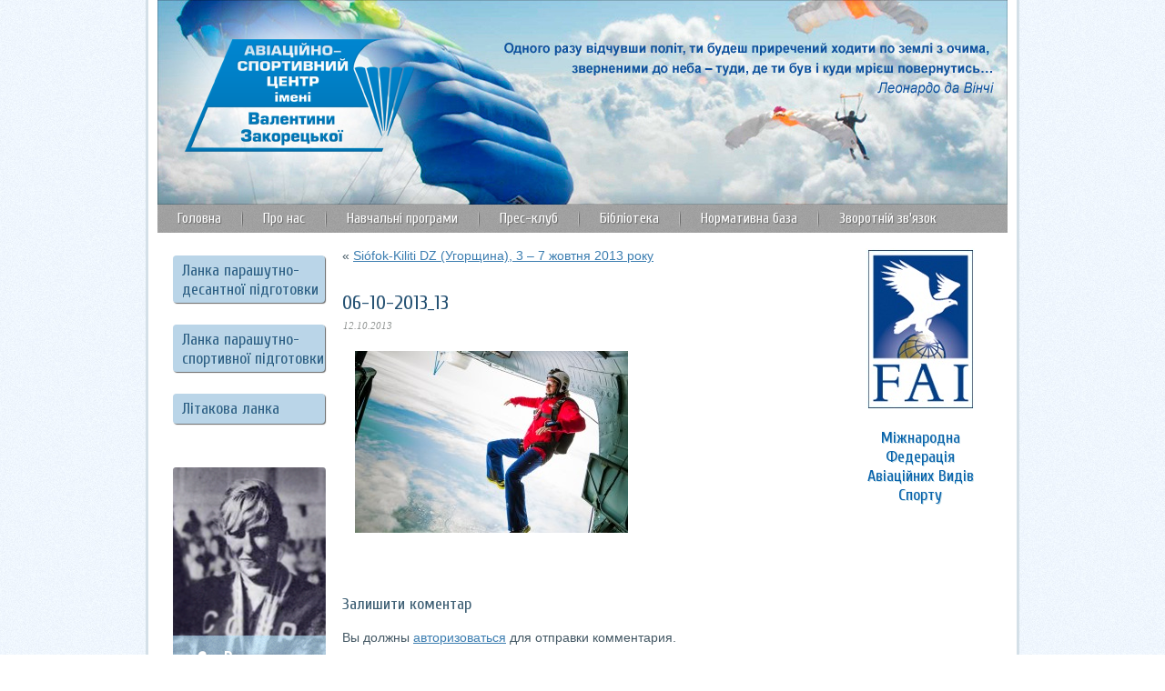

--- FILE ---
content_type: text/html; charset=UTF-8
request_url: http://ascentre.org.ua/siofok-kiliti-dz-uhorschyna-3-7-zhovtnya-2013-roku/06-10-2013_13/
body_size: 6806
content:
<!DOCTYPE html PUBLIC "-//W3C//DTD XHTML 1.0 Transitional//EN" "http://www.w3.org/TR/xhtml1/DTD/xhtml1-transitional.dtd">
<html xmlns="http://www.w3.org/1999/xhtml" lang="uk-UA">
<head profile="http://gmpg.org/xfn/11">
<meta http-equiv="Content-Type" content="text/html; charset=UTF-8" />
<meta http-equiv="X-UA-Compatible" content="IE=EmulateIE7" />
<title>06-10-2013_13</title>
<script type="text/javascript" src="http://ascentre.org.ua/wp-content/themes/ascenter/script.js"></script>
<link rel="stylesheet" href="http://ascentre.org.ua/wp-content/themes/ascenter/style.css" type="text/css" media="screen" />
<!--[if IE 6]><link rel="stylesheet" href="http://ascentre.org.ua/wp-content/themes/ascenter/style.ie6.css" type="text/css" media="screen" /><![endif]-->
<!--[if IE 7]><link rel="stylesheet" href="http://ascentre.org.ua/wp-content/themes/ascenter/style.ie7.css" type="text/css" media="screen" /><![endif]-->
<link rel="alternate" type="application/rss+xml" title="RSS-лента Авіаспортцентр ім. Валентини Закорецької" href="http://ascentre.org.ua/feed/" />
<link rel="alternate" type="application/atom+xml" title="Atom-лента Авіаспортцентр ім. Валентини Закорецької" href="http://ascentre.org.ua/feed/atom/" /> 
<link rel="pingback" href="http://ascentre.org.ua/xmlrpc.php" />
<meta name='robots' content='max-image-preview:large' />
<link rel='dns-prefetch' href='//s.w.org' />
<link rel="alternate" type="application/rss+xml" title="Авіаспортцентр ім. Валентини Закорецької &raquo; 06-10-2013_13 Канал коментарів" href="http://ascentre.org.ua/siofok-kiliti-dz-uhorschyna-3-7-zhovtnya-2013-roku/06-10-2013_13/feed/" />
		<script type="text/javascript">
			window._wpemojiSettings = {"baseUrl":"https:\/\/s.w.org\/images\/core\/emoji\/13.1.0\/72x72\/","ext":".png","svgUrl":"https:\/\/s.w.org\/images\/core\/emoji\/13.1.0\/svg\/","svgExt":".svg","source":{"concatemoji":"http:\/\/ascentre.org.ua\/wp-includes\/js\/wp-emoji-release.min.js?ver=5.8.12"}};
			!function(e,a,t){var n,r,o,i=a.createElement("canvas"),p=i.getContext&&i.getContext("2d");function s(e,t){var a=String.fromCharCode;p.clearRect(0,0,i.width,i.height),p.fillText(a.apply(this,e),0,0);e=i.toDataURL();return p.clearRect(0,0,i.width,i.height),p.fillText(a.apply(this,t),0,0),e===i.toDataURL()}function c(e){var t=a.createElement("script");t.src=e,t.defer=t.type="text/javascript",a.getElementsByTagName("head")[0].appendChild(t)}for(o=Array("flag","emoji"),t.supports={everything:!0,everythingExceptFlag:!0},r=0;r<o.length;r++)t.supports[o[r]]=function(e){if(!p||!p.fillText)return!1;switch(p.textBaseline="top",p.font="600 32px Arial",e){case"flag":return s([127987,65039,8205,9895,65039],[127987,65039,8203,9895,65039])?!1:!s([55356,56826,55356,56819],[55356,56826,8203,55356,56819])&&!s([55356,57332,56128,56423,56128,56418,56128,56421,56128,56430,56128,56423,56128,56447],[55356,57332,8203,56128,56423,8203,56128,56418,8203,56128,56421,8203,56128,56430,8203,56128,56423,8203,56128,56447]);case"emoji":return!s([10084,65039,8205,55357,56613],[10084,65039,8203,55357,56613])}return!1}(o[r]),t.supports.everything=t.supports.everything&&t.supports[o[r]],"flag"!==o[r]&&(t.supports.everythingExceptFlag=t.supports.everythingExceptFlag&&t.supports[o[r]]);t.supports.everythingExceptFlag=t.supports.everythingExceptFlag&&!t.supports.flag,t.DOMReady=!1,t.readyCallback=function(){t.DOMReady=!0},t.supports.everything||(n=function(){t.readyCallback()},a.addEventListener?(a.addEventListener("DOMContentLoaded",n,!1),e.addEventListener("load",n,!1)):(e.attachEvent("onload",n),a.attachEvent("onreadystatechange",function(){"complete"===a.readyState&&t.readyCallback()})),(n=t.source||{}).concatemoji?c(n.concatemoji):n.wpemoji&&n.twemoji&&(c(n.twemoji),c(n.wpemoji)))}(window,document,window._wpemojiSettings);
		</script>
		<style type="text/css">
img.wp-smiley,
img.emoji {
	display: inline !important;
	border: none !important;
	box-shadow: none !important;
	height: 1em !important;
	width: 1em !important;
	margin: 0 .07em !important;
	vertical-align: -0.1em !important;
	background: none !important;
	padding: 0 !important;
}
</style>
	<link rel='stylesheet' id='wp-block-library-css'  href='http://ascentre.org.ua/wp-includes/css/dist/block-library/style.min.css?ver=5.8.12' type='text/css' media='all' />
<script type='text/javascript' src='http://ascentre.org.ua/wp-includes/js/jquery/jquery.min.js?ver=3.6.0' id='jquery-core-js'></script>
<script type='text/javascript' src='http://ascentre.org.ua/wp-includes/js/jquery/jquery-migrate.min.js?ver=3.3.2' id='jquery-migrate-js'></script>
<link rel="https://api.w.org/" href="http://ascentre.org.ua/wp-json/" /><link rel="alternate" type="application/json" href="http://ascentre.org.ua/wp-json/wp/v2/media/9693" /><link rel="EditURI" type="application/rsd+xml" title="RSD" href="http://ascentre.org.ua/xmlrpc.php?rsd" />
<link rel="wlwmanifest" type="application/wlwmanifest+xml" href="http://ascentre.org.ua/wp-includes/wlwmanifest.xml" /> 
<meta name="generator" content="WordPress 5.8.12" />
<link rel='shortlink' href='http://ascentre.org.ua/?p=9693' />
<link rel="alternate" type="application/json+oembed" href="http://ascentre.org.ua/wp-json/oembed/1.0/embed?url=http%3A%2F%2Fascentre.org.ua%2Fsiofok-kiliti-dz-uhorschyna-3-7-zhovtnya-2013-roku%2F06-10-2013_13%2F" />
<link rel="alternate" type="text/xml+oembed" href="http://ascentre.org.ua/wp-json/oembed/1.0/embed?url=http%3A%2F%2Fascentre.org.ua%2Fsiofok-kiliti-dz-uhorschyna-3-7-zhovtnya-2013-roku%2F06-10-2013_13%2F&#038;format=xml" />
<!-- iSlidex CSS Dependencies -->
			<link rel="stylesheet" type="text/css" href="http://ascentre.org.ua/wp-content/plugins/islidex/themes/apple/islidex_apple.css" /><!--[if lte IE 7]><style type="text/css" media="screen">
			#slides_menuc li, #slidesw_menu li, #slides_menuc li, .fbar {float:left;}
			</style><![endif]--><!-- iSlidex CSS Dependencies -->
			<link rel="stylesheet" type="text/css" href="http://ascentre.org.ua/wp-content/plugins/islidex/themes/nivo/islidex_nivo.css" /><link href='http://fonts.googleapis.com/css?family=Cuprum&subset=latin,cyrillic' rel='stylesheet' type='text/css'>
</head>
<body>
<div id="art-page-background-simple-gradient">
<LINK REL="SHORTCUT ICON" HREF="http://ascentre.org.ua/wp-content/uploads/2011/08/favicon-5.ico">
</div>

</div>

<div id="art-main">
<div class="art-Sheet">
    <div class="art-Sheet-tl"></div>
    <div class="art-Sheet-tr"></div>
    <div class="art-Sheet-bl"></div>
    <div class="art-Sheet-br"></div>
    <div class="art-Sheet-tc"></div>
    <div class="art-Sheet-bc"></div>
    <div class="art-Sheet-cl"></div>
    <div class="art-Sheet-cr"></div>
    <div class="art-Sheet-cc"></div>
    <div class="art-Sheet-body">
<div class="art-Header">
<div class="art-Header-jpeg"></div>
<div class="logo"> <a href="http://ascentre.org.ua/"><img src="http://ascentre.org.ua/wp-content/themes/ascenter/images/logo.png" alt="Прыжки с парашютом Киев Житомир"></a></h1></div>
<div class="art-Logo">
    <h1 id="name-text" class="art-Logo-name">
        <a href="http://ascentre.org.ua/">Авіаспортцентр ім. Валентини Закорецької</a></h1>
    <div id="slogan-text" class="art-Logo-text">
        авіаційні види спорту</div>
</div>

</div>
<div class="art-nav">
	<div class="l"></div>
	<div class="r"></div>
	<ul class="art-menu">
		<li><a href="http://ascentre.org.ua"><span class="l"></span><span class="r"></span><span class="t">Головна</span></a></li><li class="page_item page-item-2"><a href="http://ascentre.org.ua/info/"><span class="l"></span><span class="r"></span><span class="t">Про нас</span></a></li>
<li class="page_item page-item-172"><a href="http://ascentre.org.ua/category/navchalni-programmy/" title="Навчальні програми"><span class="l"></span><span class="r"></span><span class="t">Навчальні програми</span></a></li>
<li class="page_item page-item-172"><a href="http://ascentre.org.ua/category/pres-club/" title="Прес-Клуб"><span class="l"></span><span class="r"></span><span class="t">Прес-клуб</span></a></li>
<li class="page_item page-item-172"><a href="http://ascentre.org.ua/category/biblioteka/" title="Бібліотека"><span class="l"></span><span class="r"></span><span class="t">Бібліотека</span></a></li>
<li class="page_item page-item-172"><a href="http://ascentre.org.ua/category/norms/" title="Нормативна база"><span class="l"></span><span class="r"></span><span class="t">Нормативна база</span></a></li>
<li class="page_item page-item-172"><a href="http://ascentre.org.ua/zvorotnij-zvyazok/" title="Зворотній зв'язок"><span class="l"></span><span class="r"></span><span class="t">Зворотній зв'язок</span></a></li>



	</ul>
</div>
<div class="art-contentLayout">
<div class="art-sidebar1">      
<div id="nav_menu-3" class="widget widget_nav_menu"><div class="art-Block">
    <div class="art-Block-body">
<div class="art-BlockContent">
    <div class="art-BlockContent-body">
<div class="menu-menyu-container"><ul id="menu-menyu" class="menu"><li id="menu-item-130" class="menu-item menu-item-type-post_type menu-item-object-page menu-item-130"><a href="http://ascentre.org.ua/lanka-parashutno-desantnoji-pidhotovky/">Ланка парашутно-десантної підготовки</a></li>
<li id="menu-item-129" class="menu-item menu-item-type-post_type menu-item-object-page menu-item-129"><a href="http://ascentre.org.ua/lanka-parashutno-sportyvnoji-pidhotovky/">Ланка парашутно-спортивної підготовки</a></li>
<li id="menu-item-128" class="menu-item menu-item-type-post_type menu-item-object-page menu-item-128"><a href="http://ascentre.org.ua/litakova-lanka/">Літакова ланка</a></li>
</ul></div>
		<div class="cleared"></div>
    </div>
</div>

		<div class="cleared"></div>
    </div>
</div>
</div><div id="text-3" class="widget widget_text"><div class="art-Block">
    <div class="art-Block-body">
<div class="art-BlockContent">
    <div class="art-BlockContent-body">
			<div class="textwidget"><a href="http://ascentre.org.ua/valentyna-zakoretska/"><img src="http://ascentre.org.ua/images/vz.png"></a></div>
		
		<div class="cleared"></div>
    </div>
</div>

		<div class="cleared"></div>
    </div>
</div>
</div><div id="nav_menu-4" class="widget widget_nav_menu"><div class="art-Block">
    <div class="art-Block-body">
<div class="art-BlockContent">
    <div class="art-BlockContent-body">
<div class="menu-menyu-2-container"><ul id="menu-menyu-2" class="menu"><li id="menu-item-516" class="menu-item menu-item-type-taxonomy menu-item-object-category menu-item-516"><a href="http://ascentre.org.ua/category/tehnika/">Авіаційна та парашутна техніка</a></li>
<li id="menu-item-481" class="menu-item menu-item-type-taxonomy menu-item-object-category menu-item-481"><a href="http://ascentre.org.ua/category/gallery/">Фотогалерея</a></li>
<li id="menu-item-4764" class="menu-item menu-item-type-custom menu-item-object-custom menu-item-4764"><a href="http://forum.ascentre.org.ua/">Форум</a></li>
</ul></div>
		<div class="cleared"></div>
    </div>
</div>

		<div class="cleared"></div>
    </div>
</div>
</div><div id="advancedrecentposts-2" class="widget widget_advancedrecentposts"><div class="art-Block">
    <div class="art-Block-body">
<div class="art-BlockHeader">
    <div class="art-header-tag-icon">
        <div class="t">Крайнє в фотогалереї</div>
    </div>
</div><div class="art-BlockContent">
    <div class="art-BlockContent-body">
<ul class="advanced-recent-posts"><li><span class="date"> 01.01.2014</span> <a href="http://ascentre.org.ua/barselona-sevilya-hruden-2013-roku/" title="Барселона, Севілья - грудень 2013 року" ><img src="http://ascentre.org.ua/wp-content/uploads/2014/01/36-520x345.jpg" title="Барселона, Севілья - грудень 2013 року" class="recent-posts-thumb" style=" width: 160px;" /></a></li><li><span class="date"> 06.12.2013</span> <a href="http://ascentre.org.ua/ispaniya-ta-portuhaliya-lystopad-2013-roku/" title="Іспанія та Португалія, листопад 2013 року" ><img src="http://ascentre.org.ua/wp-content/uploads/2013/12/23-11-2013_3-520x346.jpg" title="Іспанія та Португалія, листопад 2013 року" class="recent-posts-thumb" style=" width: 160px;" /></a></li><li><span class="date"> 13.10.2013</span> <a href="http://ascentre.org.ua/siofok-kiliti-dz-uhorschyna-3-7-zhovtnya-2013-roku/" title="Siófok-Kiliti DZ (Угорщина), 3 - 7 жовтня 2013 року" ><img src="http://ascentre.org.ua/wp-content/uploads/2013/10/06-10-2013_11-400x600.jpg" title="Siófok-Kiliti DZ (Угорщина), 3 - 7 жовтня 2013 року" class="recent-posts-thumb" style=" width: 160px;" /></a></li></ul>
		<div class="cleared"></div>
    </div>
</div>

		<div class="cleared"></div>
    </div>
</div>
</div></div>
<div class="art-content">


<div class="art-Post">
    <div class="art-Post-body">
<div class="art-Post-inner art-article">

<div class="art-PostContent">

<div class="navigation">
	<div class="alignleft">&laquo; <a href="http://ascentre.org.ua/siofok-kiliti-dz-uhorschyna-3-7-zhovtnya-2013-roku/" rel="prev">Siófok-Kiliti DZ (Угорщина), 3 &#8211; 7 жовтня 2013 року</a></div>
	<div class="alignright"></div>
</div>

</div>
<div class="cleared"></div>


</div>

		<div class="cleared"></div>
    </div>
</div>

<div class="art-Post">
    <div class="art-Post-body">
<div class="art-Post-inner art-article">
<h2 class="art-PostHeader">
<a href="http://ascentre.org.ua/siofok-kiliti-dz-uhorschyna-3-7-zhovtnya-2013-roku/06-10-2013_13/" rel="bookmark" title="Постійне посилання на 06-10-2013_13">
06-10-2013_13</a>
</h2>
<div class="art-PostHeaderIcons art-metadata-icons">
12.10.2013
</div>
<div class="art-PostContent">

          <p class="attachment"><a href='http://ascentre.org.ua/wp-content/uploads/2013/10/06-10-2013_13.jpg'><img width="300" height="200" src="http://ascentre.org.ua/wp-content/uploads/2013/10/06-10-2013_13-300x200.jpg" class="attachment-medium size-medium" alt="" loading="lazy" srcset="http://ascentre.org.ua/wp-content/uploads/2013/10/06-10-2013_13-300x200.jpg 300w, http://ascentre.org.ua/wp-content/uploads/2013/10/06-10-2013_13-520x346.jpg 520w, http://ascentre.org.ua/wp-content/uploads/2013/10/06-10-2013_13.jpg 1000w" sizes="(max-width: 300px) 100vw, 300px" /></a></p>
                  
</div>
<div class="cleared"></div>
<div class="art-PostFooterIcons art-metadata-icons">

</div>

</div>

		<div class="cleared"></div>
    </div>
</div>


<!-- You can start editing here. -->


			<!-- If comments are open, but there are no comments. -->

	 

<div class="art-Post">
    <div class="art-Post-body">
<div class="art-Post-inner art-article">

<div class="art-PostContent">

<div id="respond">
  
  <h3>Залишити коментар</h3>

<div class="cancel-comment-reply">
	<small><a rel="nofollow" id="cancel-comment-reply-link" href="/siofok-kiliti-dz-uhorschyna-3-7-zhovtnya-2013-roku/06-10-2013_13/#respond" style="display:none;"> Скасувати відповідь</a></small>
</div>

<p>Вы должны <a href="http://ascentre.org.ua/wp-login.php?redirect_to=http%3A%2F%2Fascentre.org.ua%2Fsiofok-kiliti-dz-uhorschyna-3-7-zhovtnya-2013-roku%2F06-10-2013_13%2F">авторизоваться</a> для отправки комментария.</p>
</div>

</div>
<div class="cleared"></div>


</div>

		<div class="cleared"></div>
    </div>
</div>


</div>
<div class="art-sidebar2">      
<div id="text-4" class="widget widget_text"><div class="art-Block">
    <div class="art-Block-body">
<div class="art-BlockContent">
    <div class="art-BlockContent-body">
			<div class="textwidget"><center><a href="http://www.fai.org/" target="_blank" rel="noopener"><img src="http://ascentre.org.ua/wp-content/uploads/2012/05/logo-FAI.jpg" ></center>
<p><h4 style="color:#0762ab; font-size: 18px; margin-top: 10px;"><center>Міжнародна Федерація Авіаційних Видів Спорту</h4></p></a></div>
		
		<div class="cleared"></div>
    </div>
</div>

		<div class="cleared"></div>
    </div>
</div>
</div><div id="text-5" class="widget widget_text"><div class="art-Block">
    <div class="art-Block-body">
<div class="art-BlockContent">
    <div class="art-BlockContent-body">
			<div class="textwidget"><!--<a href="http://aviatik.com.ua/" target="_blank" rel="noopener"><img src="http://ascentre.org.ua/wp-content/uploads/2011/08/aviatik.png"></a>--></div>
		
		<div class="cleared"></div>
    </div>
</div>

		<div class="cleared"></div>
    </div>
</div>
</div><div id="text-7" class="widget widget_text"><div class="art-Block">
    <div class="art-Block-body">
<div class="art-BlockContent">
    <div class="art-BlockContent-body">
			<div class="textwidget"><div id="SinoptikInformer" class="SinoptikInformer type4c1" style="display:none;width:160px;"><div class="siHeader"><div class="siLh"><div class="siMh"><a onmousedown="siClickCount();" href="http://ua.sinoptik.ua/" target="_blank" rel="noopener">Погода</a><a onmousedown="siClickCount();" class="siLogo" href="http://ua.sinoptik.ua/" target="_blank" rel="noopener"><img alt="Прогноз погоды" src="http://informers.sinoptik.ua/img/t.gif" /></a> </div></div></div><div class="siBody"><div class="siTitle"><span id="siHeader"></span></div><div class="siCity"><div class="siCityName"><a onmousedown="siClickCount();" href="http://ua.sinoptik.ua/житомир" target="_blank" rel="noopener">Погода у <span>Житомирі</span></a></div><div id="siCont0" class="siBodyContent"></div></div><div class="siLinks"><span><a onmousedown="siClickCount();" href="http://ua.sinoptik.ua/житомир" target="_blank" rel="noopener">на сьогодні</a> <a onmousedown="siClickCount();" href="http://ua.sinoptik.ua/житомир/завтра" target="_blank" rel="noopener">завтра</a> <a onmousedown="siClickCount();" href="http://ua.sinoptik.ua/житомир/10-днів" target="_blank" rel="noopener">10 днів</a></span> <span><a onmousedown="siClickCount();" href="http://ua.sinoptik.ua/україна" target="_blank" rel="noopener">в інших містах</a></span></div></div><div class="siFooter"><div class="siLf"><div class="siMf"></div></div></div></div><script type="text/javascript">var siCss=document.createElement("link");siCss.setAttribute("rel","stylesheet");siCss.setAttribute("type","text/css");siCss.setAttribute("href","http://informers.sinoptik.ua/css/informers.css");document.getElementsByTagName("head")[0].appendChild(siCss);function siClickCount(){var siCount=document.createElement("script");siCount.setAttribute("type","text/javascript");siCount.setAttribute("src","http://informers.sinoptik.ua/counter.php?lang=ua&rnd="+new Date().valueOf());document.getElementsByTagName("head")[0].appendChild(siCount);}function LoadInformer(data){document.getElementById("siHeader").innerHTML=data.date;for(var i=0;i<data.body.length;i++){if(data.body[i]!=null){document.getElementById("siCont"+i).innerHTML=data.body[i];}}document.getElementById("SinoptikInformer").style.display="block";}</script><script type="text/javascript" charset="UTF-8" src="http://informers.sinoptik.ua/js.php?type=4&amp;cities=303008030&amp;lang=ua"></script></div>
		
		<div class="cleared"></div>
    </div>
</div>

		<div class="cleared"></div>
    </div>
</div>
</div></div>
</div>
<div class="cleared"></div>

<div class="art-Footer">
    <div class="art-Footer-inner">
	<div class="art-Footer-text">

<p>
<a href='http://ascentre.org.ua/zvorotnij-zvyazok/'>Зв'яжіться з нами</a> | <a href='http://ascentre.org.ua/info#map'>Як нас знайти</a> | <a href='http://ascentre.org.ua/info/'>Про нас</a> | <a href=' http://ascentre.org.ua/sitemap.xml'> Мапа Сайту</a> <br />© 2011 Авіаційно-спортивний центр імені Валентини Закорецької
</p>

</div>	
               <div id="counter"> <!-- MyCounter v.2.0 -->
<script type="text/javascript"><!--
my_id = 106514;
my_width = 88;
my_height = 41;
my_alt = "MyCounter - счётчик и статистика";
//--></script>
<script type="text/javascript"
  src="http://scripts.mycounter.ua/counter2.0.js">
</script><noscript>
<a target="_blank" href="http://mycounter.ua/"><img
src="http://get.mycounter.ua/counter.php?id=106514"
title="MyCounter - счётчик и статистика"
alt="MyCounter - счётчик и статистика"
width="88" height="41" border="0" /></a></noscript>
<!--/ MyCounter --></div>

<div id="counter2">
<!--bigmir)net TOP 100-->
<script type="text/javascript" language="javascript"><!--
function BM_Draw(oBM_STAT){
document.write('<table cellpadding="0" cellspacing="0" border="0" style="display:inline;margin-right:4px;"><tr><td><div style="margin:0;padding:0;font:10px Tahoma;width:100px;height:70px;background:url(\'http://i.bigmir.net/cnt/samples/curl/b47.gif\');background-repeat:no-repeat;"><!--bigmir)net TOP 100--><a href="http://www.bigmir.net/" target="_blank" onClick=\'img=new Image();img.src="http://www.bigmir.net/?cl=16892525";\'><img src="http://i.bigmir.net/clear.gif" width="100" height="70" border="0" alt="bigmir)net TOP 100" title="bigmir)net TOP 100"></a><!--bigmir)net TOP 100--></div></td></tr></table>');
}
//-->
</script>
<script type="text/javascript" language="javascript"><!--
bmN=navigator,bmD=document,bmD.cookie='b=b',i=0,bs=[],bm={o:1,v:16892525,s:16892525,t:0,c:bmD.cookie?1:0,n:Math.round((Math.random()* 1000000)),w:0};
for(var f=self;f!=f.parent;f=f.parent)bm.w++;
try{if(bmN.plugins&&bmN.mimeTypes.length&&(x=bmN.plugins['Shockwave Flash']))bm.m=parseInt(x.description.replace(/([a-zA-Z]|\s)+/,''));
else for(var f=3;f<20;f++)if(eval('new ActiveXObject("ShockwaveFlash.ShockwaveFlash.'+f+'")'))bm.m=f}catch(e){;}
try{bm.y=bmN.javaEnabled()?1:0}catch(e){;}
try{bmS=screen;bm.v^=bm.d=bmS.colorDepth||bmS.pixelDepth;bm.v^=bm.r=bmS.width}catch(e){;}
r=bmD.referrer.slice(7);if(r&&r.split('/')[0]!=window.location.host){bm.f=escape(r);bm.v^=r.length}
bm.v^=window.location.href.length;for(var x in bm) if(/^[ovstcnwmydrf]$/.test(x)) bs[i++]=x+bm[x];
bmD.write('<sc'+'ript type="text/javascript" language="javascript" src="http://c.bigmir.net/?'+bs.join('&')+'"></sc'+'ript>');
//-->
</script>
<noscript>
<a href="http://www.bigmir.net/" target="_blank"><img src="http://c.bigmir.net/?v16892525&s16892525&t2" width="88" height="31" alt="bigmir)net TOP 100" title="bigmir)net TOP 100" border="0" /></a>
</noscript>
<!--bigmir)net TOP 100-->
</div>
		
    </div>
    <div class="art-Footer-background">
    </div>
</div>

		<div class="cleared"></div>
    </div>
</div>
<div class="cleared"></div>
<p class="art-page-footer">Розроблено Hostis Publicus.</p>

</div>

<script type="text/javascript">

  var _gaq = _gaq || [];
  _gaq.push(['_setAccount', 'UA-24972148-1']);
  _gaq.push(['_trackPageview']);

  (function() {
    var ga = document.createElement('script'); ga.type = 'text/javascript'; ga.async = true;
    ga.src = ('https:' == document.location.protocol ? 'https://ssl' : 'http://www') + '.google-analytics.com/ga.js';
    var s = document.getElementsByTagName('script')[0]; s.parentNode.insertBefore(ga, s);
  })();

</script>
<!-- 38 запросов. 0.127 секунд. -->
<div><script type='text/javascript' src='http://ascentre.org.ua/wp-includes/js/wp-embed.min.js?ver=5.8.12' id='wp-embed-js'></script>
</div>


</body>

</html>
